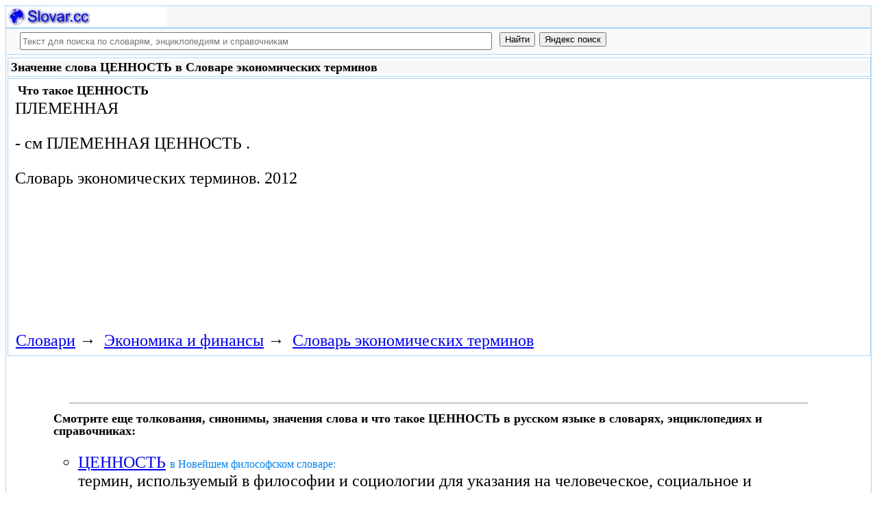

--- FILE ---
content_type: text/html; charset=utf-8
request_url: https://slovar.cc/ekon/term/2345660.html
body_size: 8443
content:
<!DOCTYPE html>
<html lang="ru">
<head>
<meta charset="UTF-8" /><meta name="viewport" content="width=device-width, initial-scale=1" /><title>ЦЕННОСТЬ - Словарь экономических терминов - Экономика и финансы - Slovar.cc</title><meta name="description" content="ПЛЕМЕННАЯ. - см ПЛЕМЕННАЯ ЦЕННОСТЬ ." /><meta name="robots" content="index, follow" /><meta name="keywords" content="ценность" /><link href="/favicon.ico" rel="shortcut icon" type="image/x-icon" /><link rel="prev" href="https://slovar.cc/ekon/term/2345659.html" /><link rel="next" href="https://slovar.cc/ekon/term/2345661.html" /><link rel="canonical" href="https://slovar.cc/ekon/term/2345660.html" /><meta name="revisit-after" content="1 days" /><meta name="rating" content="safe for kids" /><link rel="contents" href="https://slovar.cc/ekon/term.html" /><link rel="index" href="https://slovar.cc/ekon/term.html" /><link rel="toc" href="https://slovar.cc/ekon/term.html" /><link rel="section" href="https://slovar.cc/ekon.html" /><link rel="subsection" href="https://slovar.cc/ekon/term.html" /><meta property="og:title" content="ЦЕННОСТЬ" /><meta property="og:type" content="article" /><meta property="og:url" content="https://slovar.cc/ekon/term/2345660.html" /><meta property="og:image" content="https://slovar.cc/images/slovar.jpg" /><meta property="og:description" content="ПЛЕМЕННАЯ. - см ПЛЕМЕННАЯ ЦЕННОСТЬ ..." /><meta property="og:site_name" content="Словари, энциклопедии и справочники - бесплатно Онлайн - Slovar.cc" />
<style>
body{margin:8px;padding:0;color:#000;background-color:#fff;font-size:24px}
table,tr,td{border:0;margin:0;padding:0}p{margin:0 0 1em 0;border:1px}h1,h2,h3{line-height:1;font-size:18px;margin:4px;padding:0}input{margin:.4em 0 0 0}li{list-style:circle}
#page{border:solid #a7d7f9;border-width:0 1px;max-width:1280px;min-width:300px;margin:0 auto}
#head{background-color:#f6f6f6;padding-bottom:1px}.header{font-size:18px;text-align:left}
#search{min-height:35px;max-height:140px;background-color:#fafafa;padding-bottom:1px;margin:0 auto}
#foot{background-color:#f6f6f6;padding:10px}#foot p{margin:1em 0}#head,#foot,#search{border:solid #a7d7f9;border-width:1px 0}
.inpsrchdv{width:90%;min-height:35px;max-height:140px;margin:0 10px}.frmsrch{width:100%;min-height:35px;max-height:140px;margin:0 5px;border:0}.inpsrch{width:60%;height:20px;margin:5px 5px}
.content-wrapper{background-color:#fff;padding:2px}.clear{clear:both}.ofhid{overflow:hidden}
.pb{width:100%;vertical-align:top;border:1px solid #a7d7f9;margin:2px auto}.pbh{width:100%;vertical-align:top;background-color:#f6f6f6}
.favorites{color:#F00;font-size:18px}.favoritestop{color:#F00;font-size:16px}.addtofavs{width:250px;margin:0 0 0 10px;padding:0;display:table-cell;vertical-align:top}
.sharings{margin:10px}.sharing-buttons{display:table}
.img-container{position:relative;height:0;overflow:hidden;background-color:#f6f6f6}.img-container img, .img-container a{position:absolute;top:0;left:0;width:100%}
.img-container-wrapper{max-width:234px;max-height:30px}.ratio-39-5{padding-bottom:12.821%}
hr{width:95%}.content-text{max-width:856px;float:left;vertical-align:top;padding:4px 10px 4px 10px}.word-title,.article-title{font-weight:bold;font-size:18px}.transcription{font-weight:bold;font-size:18px}
.adg1 {width:234px;height:60px}
@media(min-width:400px){.adg1{width:320px;height:50px}}
@media(min-width:500px){.adg1{width:468px;height:60px}}
@media(min-width:800px){.adg1{width:728px;height:90px}}
@media(min-width:1260px){.adg1{width:336px;height:280px}}
.adg2{width:234px;height:60px}
@media(min-width:750px){.adg2{width:728px;height:90px}}
.yandr2{overflow:hidden;float:left;width:320px}
@media(max-width:1220px){.yandr2{display:none}}
ul#relateditemlist{margin-left:0}ul#relateditemlist li{margin-bottom:10px}#relateditemlist span{font-size:16px;color:#0080ec}#relateditemlist span.highlight{font-weight:bold;font-size:24px;color:#000}
ul.bc-list{margin:0;padding:8px;list-style:none}ul.bc-list li{display:inline;margin:0;padding:3px;list-style:none}
@media screen and (max-width:600px){
ul{padding-left:18px}.vocab-group{width:260px;padding:5px}.favorites,.favoritestop{display:none}
}
@media screen and (max-width:400px){
nav span,.nextprev a{display:block;margin:8px 0}#yashare{display:none}
}
</style>
<!--[if lt IE 8]><link rel="stylesheet" href="/templates/slovar/svie.css" type="text/css" /><![endif]-->
<!--[if gte IE 8]><link rel="stylesheet" href="/templates/slovar/svie8.css" type="text/css" /><![endif]-->
<link href="/favicon.ico" rel="shortcut icon" type="image/x-icon" /><link href="/favicon.ico" rel="icon" type="image/x-icon" />

<script async src="https://www.googletagmanager.com/gtag/js?id=G-1M3WY7GQ0V"></script>
<script>
  window.dataLayer = window.dataLayer || [];
  function gtag(){dataLayer.push(arguments);}
  gtag('js', new Date());

  gtag('config', 'G-1M3WY7GQ0V');
</script>
<script>
function add_to_favorite(a,lang,fav_title)
{var d=document,du=d.location,dt=d.title,s=d.createElement('div').style,isFirefox35=((navigator.userAgent.toLowerCase().indexOf('firefox')!=-1)&&(s.wordWrap!==undefined)&&(s.MozTransform!==undefined));try
{window.external.AddFavorite(du,"Slovar.cc: "+dt);}
catch(e)
{if((typeof(opera)=="object")||(window.opera)||(isFirefox35))
{a.href=du;a.rel="sidebar";a.title="Slovar.cc: "+dt;return true;}
else
{if(lang=='ru')
alert('Нажмите Ctrl-D для добавления в Избранное / Закладки. \nPress Ctrl-D to add to your Favourites / Bookmarks.');else
alert('Press Ctrl-D to add to your Favourites / Bookmarks');}}
return false;}
</script>
<script>window.yaContextCb=window.yaContextCb||[]</script>
<script src="https://yandex.ru/ads/system/context.js" async></script>
</head>
<body>

<div id="page">
  <header id="head">
    <div class="header">
		<div class="img-container-wrapper">
			<div class="img-container ratio-39-5">
				<a href="https://slovar.cc/" title="Словари, энциклопедии и справочники - Slovar.cc"><img src="/images/slovar_logo.webp" alt="Словари, энциклопедии и справочники - Slovar.cc" /></a>
			</div>
		</div>
		<div class="clear"></div>
    </div>
  </header>
  <header id="search">
	<div class="inpsrchdv">

<form action="/index.php" method="post" class="frmsrch" name="sform" id="sform">
<input class="inpsrch" name="searchword" id="searchword" maxlength="100" type="text" placeholder="Текст для поиска по словарям, энциклопедиям и справочникам" title="Текст для поиска по словарям, энциклопедиям и справочникам" />
<input type="submit" value="Найти" onClick="this.form.searchword.focus();" style="vertical-align:top;" />
<input type="button" value="Яндекс поиск" onClick="var v=document.getElementById('searchword').value;this.form.action='/yandex-search/';this.form.method='get';if(v!='Текст для поиска по словарям, энциклопедиям и справочникам') document.getElementById('text').value=v;this.form.submit();" style="vertical-align:top;" />
<input type="hidden" name="task" value="search" />
<input type="hidden" name="option" value="com_search" />
<input type="hidden" name="text" id="text" value="" />
<input type="hidden" name="searchid" id="searchid" value="2197780" />
<input type="hidden" name="web" id="web" value="0" />
</form>
	</div>
  </header>
  <div class="clear"></div>
  <section class="content-wrapper">
		

		<article>
<div class="pb"><div class="pbh"><h1>Значение слова ЦЕННОСТЬ в Словаре экономических терминов</h1></div></div><div class="pb">
	<div class="content-text">
<div itemscope="itemscope" itemtype="http://schema.org/ScholarlyArticle">	<h2>Что такое <span itemprop="headline" class="word-title">ЦЕННОСТЬ</span></h2>
	<div itemprop="articleBody">
<p>ПЛЕМЕННАЯ</p><p>- см ПЛЕМЕННАЯ ЦЕННОСТЬ .</p>	</div>


<p>
	<span itemprop="references"></span>
	<span itemprop="source">Словарь экономических терминов.</span>
	<span itemprop="datePublished">2012</span>
	<meta itemprop="articleSection" content="Экономика и финансы">
	<meta itemprop="articleSection" content="Словарь экономических терминов">
	<meta itemprop="inLanguage" content="ru">
</p>

</div></div>
<div style="float:left">
<br>
<script async src="//pagead2.googlesyndication.com/pagead/js/adsbygoogle.js"></script>
<ins class="adsbygoogle adg1"
     style="display:block"
     data-full-width-responsive="true"
     data-ad-client="ca-pub-9490095313813764"
     data-alternate-ad-url="https://slovar-vocab.com/html/sl_alt_article_yandex_11.html"
     data-ad-slot="8326268040"
     data-ad-format="auto"></ins>
<script>
(adsbygoogle = window.adsbygoogle || []).push({});
</script>
<br><br>
</div>
<div class="clear"></div>
<div id="yandex_rtb_R-A-260551-1" style="margin-left:8px;overflow:hidden"></div>
<script>window.yaContextCb.push(()=>{
  Ya.Context.AdvManager.render({
    renderTo: 'yandex_rtb_R-A-260551-1',
    blockId: 'R-A-260551-1'
  })
})</script>
<nav class="nav-bc"><ul itemscope itemtype="http://schema.org/BreadcrumbList" class="bc-list"><li itemprop="itemListElement" itemscope itemtype="http://schema.org/ListItem">
<a itemprop="item" href="https://slovar.cc/">
<span itemprop="name">Словари</span></a>
<meta itemprop="position" content="1"> &rarr; 
</li>
<li itemprop="itemListElement" itemscope itemtype="http://schema.org/ListItem">
<a itemprop="item" href="/ekon.html">
<span itemprop="name">Экономика и финансы</span></a>
<meta itemprop="position" content="2"> &rarr; 
</li>
<li itemprop="itemListElement" itemscope itemtype="http://schema.org/ListItem">
<a itemprop="item" href="/ekon/term.html">
<span itemprop="name">Словарь экономических терминов</span></a>
<meta itemprop="position" content="3">
</li>
</ul></nav></div>
</article><br>
<br>
<aside style="margin-left:5%; margin-right:5%; text-align:left;"><hr><h3 class="related">Смотрите еще толкования, синонимы, значения слова и что такое ЦЕННОСТЬ в русском языке в словарях, энциклопедиях и справочниках:</h3><ul id="relateditemlist">
<li><a href="/fil/slovar/2481059.html">ЦЕННОСТЬ</a> <span>в Новейшем философском словаре:</span><br>термин, используемый в философии и социологии для указания на человеческое, социальное и культурное значение определенных объектов и явлений, отсылающий к &hellip;</li>
<li><a href="/posl/visk-izv/2294429.html">ЦЕННОСТЬ</a> <span>в Высказываниях известных людей:</span><br>то, чему нет цены. Александр &hellip;</li>
<li><a href="/posl/opredel/2292651.html">ЦЕННОСТЬ</a> <span>в Словаре Одно предложение, определения:</span><br>- то, чему нет цены. Александр &hellip;</li>
<li><a href="/posl/aforizm/2291985.html">ЦЕННОСТЬ</a> <span>в Афоризмах и умных мыслях:</span><br>то, чему нет цены. Александр &hellip;</li>
<li><a href="/enc/bolshoy/2130772.html">ЦЕННОСТЬ</a> <span>в Большом энциклопедическом словаре:</span><br>положительная или отрицательная значимость объектов окружающего мира для человека, социальной группы, общества в целом, определяемая не их свойствами самими по &hellip;</li>
<li><a href="/enc/bse/2057450.html">ЦЕННОСТЬ</a> <span>в Большой советской энциклопедии, БСЭ:</span><br>термин, широко используемый в философской и социологической литературе для указания на человеческое, социальное и культурное значение определённых явлений действительности. По &hellip;</li>
<li><a href="/enc/brokhauz-efron2/1960109.html">ЦЕННОСТЬ</a> <span>в Энциклопедическом словаре Брокгауза и Евфрона:</span><br>представление человека о хозяйственном значении предметов внешнего мира. Оно необходимо связывается с самым понятием хозяйственного блага. Человек становится в особое &hellip;</li>
<li><a href="/enc/slovar/1790737.html">ЦЕННОСТЬ</a> <span>в Энциклопедическом словаре:</span><br>, -и, ж. 1. см. ценный. 2. Цена (в 1 знач.), стоимость. Картина большой ценности. 3. чего. Важность, значение. В &hellip;</li>
<li><a href="/enc/bolshoy-rus/1755431.html">ЦЕННОСТЬ</a> <span>в Большом российском энциклопедическом словаре:</span><br>Ц́ЕННОСТЬ, положит. или отрицат. значимость объектов и явлений окружающего мира для человека, определяемая их вовлечённостью в сферу человеческой жизнедеятельности. Критерии &hellip;</li>
<li><a href="/enc/brokhauz-efron/1682140.html">ЦЕННОСТЬ</a> <span>в Энциклопедии Брокгауза и Ефрона:</span><br>? представление человека о хозяйственном значении предметов внешнего мира. Оно необходимо связывается с самым понятием хозяйственного блага. Человек становится в &hellip;</li>
<li><a href="/rus/zaliznyak/1553575.html">ЦЕННОСТЬ</a> <span>в Полной акцентуированной парадигме по Зализняку:</span><br>це&#39;нность, це&#39;нности, це&#39;нности, це&#39;нностей, це&#39;нности, це&#39;нностям, це&#39;нность, це&#39;нности, це&#39;нностью, це&#39;нностями, це&#39;нности, &hellip;</li>
<li><a href="/rus/tezaurus-del/1449503.html">ЦЕННОСТЬ</a> <span>в Тезаурусе русской деловой лексики:</span><br>Syn: цена, стоимость, значимость, нарицательная стоимость, &hellip;</li>
<li><a href="/rus/tezaurus/1401410.html">ЦЕННОСТЬ</a> <span>в Тезаурусе русского языка:</span><br>Syn: цена, стоимость, значимость, нарицательная стоимость, &hellip;</li>
<li><a href="/rus/abramov/1385959.html">ЦЕННОСТЬ</a> <span>в Словаре синонимов Абрамова:</span><br>см. важность, достоинство, значение, цена || определять &hellip;</li>
<li><a href="/rus/sinonim/1358685.html">ЦЕННОСТЬ</a> <span>в словаре Синонимов русского языка:</span><br>авторитетность, важность, вес, достоинство, драгоценность, значение, значимость, калорийность, клад, многоценность, неоцененность, неоценимость, нужность, преимущество, самоценность, сверхценность, сила, смысл, сокровище, стоимость, &hellip;</li>
<li><a href="/rus/efremova-slovo/1191780.html">ЦЕННОСТЬ</a> <span>в Новом толково-словообразовательном словаре русского языка Ефремовой:</span><br>ж. 1) а) Стоимость чего-л., выраженная в деньгах; цена. б) Высокая стоимость чего-л. в) разг. Соотношение по курсу; достоинство (о &hellip;</li>
<li><a href="/rus/orfo-rus/935598.html">ЦЕННОСТЬ</a> <span>в Полном орфографическом словаре русского языка:</span><br>ценность, &hellip;</li>
<li><a href="/rus/orfo/777159.html">ЦЕННОСТЬ</a> <span>в Орфографическом словаре:</span><br>ц`енность, &hellip;</li>
<li><a href="/rus/ojegov/619727.html">ЦЕННОСТЬ</a> <span>в Словаре русского языка Ожегова:</span><br>ценный предмет, явление Хранение ценностей. Культурные ценности. Духовные ценности. Материальные ценности(все то, что имеет денежную цену). ценность важность, значение В &hellip;</li>
<li><a href="/rus/bse/531893.html">ЦЕННОСТЬ</a> <span>в Современном толковом словаре, БСЭ:</span><br>положительная или отрицательная значимость объектов окружающего мира для человека, социальной группы, общества в целом, определяемая не их свойствами самими по &hellip;</li>
<li><a href="/rus/ushakov/466562.html">ЦЕННОСТЬ</a> <span>в Толковом словаре русского языка Ушакова:</span><br>ценности, ж. 1. только ед. Выраженная в деньгах стоимость чего-н., цена. Определить ценность меха. Вещь высокой ценности. Посылка с объявленной &hellip;</li>
<li><a href="/rus/efremova-tolk/376154.html">ЦЕННОСТЬ</a> <span>в Толковом словаре Ефремовой:</span><br>ценность ж. 1) а) Стоимость чего-л., выраженная в деньгах; цена. б) Высокая стоимость чего-л. в) разг. Соотношение по курсу; достоинство &hellip;</li>
<li><a href="/rus/efremova/252276.html">ЦЕННОСТЬ</a> <span>в Новом словаре русского языка Ефремовой:</span><br>ж. 1. Стоимость чего-либо, выраженная в деньгах; цена. отт. Высокая стоимость чего-либо. отт. разг. Соотношение по курсу; достоинство (о деньгах, &hellip;</li>
<li><a href="/rus/tolk/126608.html">ЦЕННОСТЬ</a> <span>в Большом современном толковом словаре русского языка:</span><br>I ж. 1. Высокая стоимость чего-либо, выраженная в денежных единицах. 2. разг. Соотношение по курсу; достоинство ( о деньгах, ценных &hellip;</li>
<li><a href="/enc/brokhauz-efron2/1935263.html">РЕНТА, ВИД ДОХОДА</a> <span>в Энциклопедическом словаре Брокгауза и Евфрона:</span><br>так называется, вообще, тот вид народного дохода, который получается в силу каких-либо особенных преимуществ или благоприятных условий. Подобными преимуществами могут &hellip;</li>
<li><a href="/enc/brokhauz-efron2/1931534.html">ПРИБЫЛЬ</a> <span>в Энциклопедическом словаре Брокгауза и Евфрона:</span><br>один из видов дохода от капитала, противополагаемый проценту; но иногда П. называют доход от капитала вообще, а именно при прежнем &hellip;</li>
<li><a href="/enc/brokhauz-efron2/1913243.html">МАРКС КАРЛ</a> <span>в Энциклопедическом словаре Брокгауза и Евфрона:</span><br>I (-Генрих) (Karl-Heinrich Marx) &mdash; социолог, экономист и политич. деятель, род. в 1818 г. в Трире. Отец его, адвокат, был &hellip;</li>
<li><a href="/enc/brokhauz-efron2/1913240.html">МАРКС</a> <span>в Энциклопедическом словаре Брокгауза и Евфрона:</span><br>(Адольф Федорович) - издатель &quot;Нивы&quot;, основанной им в 1869 г. в СПб. Род. в Штетине в 1838 г.; в СПб. &hellip;</li>
<li><a href="/enc/brokhauz-efron/1653686.html">ПРИБЫЛЬ</a> <span>в Энциклопедии Брокгауза и Ефрона:</span><br>? один из видов дохода от капитала, противополагаемый проценту; но иногда П. называют доход от капитала вообще, а именно при &hellip;</li>
<li><a href="/enc/brokhauz-efron/1635362.html">МАРКС, КАРЛ ГЕНРИХ</a> <span>в Энциклопедии Брокгауза и Ефрона:</span><br>(Karl-Heinrich Marx) ? социолог, экономист и политич. деятель, род. в 1818 г. в Трире. Отец его, адвокат, был крещеный еврей. &hellip;</li>
<li><a href="/enc/brokhauz-efron/1605976.html">ДЕНЬГИ</a> <span>в Энциклопедии Брокгауза и Ефрона:</span><br>(в этнологическом отношении). ? Деньгами в обширном смысле могут быть названы всякие знаки ценности, служащие для размена, для приобретения других &hellip;</li>
</ul>
<div class="nextprev">
<h2>Словарь экономических терминов</h2>
 <br>&larr; <a href="/ekon/term/2345659.html">ЦЕННОСТНОЕ</a> &nbsp;&nbsp;&nbsp;&nbsp;<a href="/ekon/term/2345661.html">ЦЕННЫЕ</a>&rarr;
</div><hr></aside>

  </section>
  <br><br>

<!--noindex-->
<section class="sharings">
<div class="sharing-buttons">
<div id="yandex_rtb_R-A-260551-9"></div>
<script>window.yaContextCb.push(()=>{
  Ya.Context.AdvManager.renderFeed({
    renderTo: 'yandex_rtb_R-A-260551-9',
    blockId: 'R-A-260551-9'
  })
})</script>
</div>
<br /><br />
<div id="yashare" class="yashare-auto-init" data-yashareL10n="ru" data-yashareQuickServices="vkontakte,twitter,odnoklassniki,moimir" data-yashareTheme="counter"></div>
<br />
</section>
<!--/noindex-->

  <footer id="foot">

<script>
document.write('<a href="https://slovar.cc/contacts.html" rel="nofollow">Контакты</a>');
</script>
	<p>Copyright © 2010-2026 Словари, энциклопедии и справочники - Slovar.cc</p>

	<p>&copy; Разработка сайта: <a href="https://dev256.com/" target="_blank">dev256.com</a>.</p>

  </footer>
</div>




<!--noindex-->
<script>
(function (d, w, c) {
    (w[c] = w[c] || []).push(function() {
        try {
            w.yaCounter27967935 = new Ya.Metrika({id:27967935,webvisor:true,clickmap:true,trackLinks:true,accurateTrackBounce:true});
        } catch(e) { }
    });
    var n = d.getElementsByTagName("script")[0], s = d.createElement("script"), f = function () { n.parentNode.insertBefore(s, n); };
    s.type = "text/javascript";
    s.async = true;
    s.src = (d.location.protocol == "https:" ? "https:" : "http:") + "//mc.yandex.ru/metrika/watch.js";
    if (w.opera == "[object Opera]") {
        d.addEventListener("DOMContentLoaded", f, false);
    } else { f(); }
})(document, window, "yandex_metrika_callbacks");
</script>
<noscript><div><img src="//mc.yandex.ru/watch/27967935" style="position:absolute; left:-9999px;" alt="" /></div></noscript>
<script>
(function() {

var d=document,docElem=d.documentElement,w=window,b=d.body,yash=d.getElementById('yashare'),yash_n=1,fsc=w.onscroll||function(){};
function getCoords(elem){
var box=elem.getBoundingClientRect();
var scrollTop=w.pageYOffset||docElem.scrollTop||b.scrollTop,scrollLeft=w.pageXOffset||docElem.scrollLeft||b.scrollLeft;
var clientTop=docElem.clientTop||b.clientTop||0,clientLeft=docElem.clientLeft||b.clientLeft||0;
var top=box.top+scrollTop-clientTop,left=box.left+scrollLeft-clientLeft;
return{top:Math.round(top),left:Math.round(left)};
}
function isVisible(elem){
var coords=getCoords(elem);
var windowTop=w.pageYOffset||docElem.scrollTop,windowBottom=windowTop+docElem.clientHeight;
coords.bottom=coords.top+elem.offsetHeight;
var topVisible=coords.top > windowTop && coords.top < windowBottom,bottomVisible=coords.bottom < windowBottom && coords.bottom > windowTop;
return topVisible||bottomVisible;
}
function crt_scr(url,enc)
{var sa=d.createElement('script'),p=d.getElementsByTagName('script')[0];sa.type='text/javascript';sa.async=true;sa.src=url;if(enc) sa.charset="utf-8";p.parentNode.insertBefore(sa,p);}
function showVisible()
{
	if(yash_n){if(isVisible(yash)){yash_n=0;crt_scr("//yastatic.net/share/share.js",1);}}
	fsc();
}
w.onscroll=showVisible;
// showVisible();

})();
</script>
<!--/noindex-->
</body>
</html>


--- FILE ---
content_type: text/html; charset=utf-8
request_url: https://www.google.com/recaptcha/api2/aframe
body_size: 267
content:
<!DOCTYPE HTML><html><head><meta http-equiv="content-type" content="text/html; charset=UTF-8"></head><body><script nonce="BHwDgvGMvstS_o457YVUWg">/** Anti-fraud and anti-abuse applications only. See google.com/recaptcha */ try{var clients={'sodar':'https://pagead2.googlesyndication.com/pagead/sodar?'};window.addEventListener("message",function(a){try{if(a.source===window.parent){var b=JSON.parse(a.data);var c=clients[b['id']];if(c){var d=document.createElement('img');d.src=c+b['params']+'&rc='+(localStorage.getItem("rc::a")?sessionStorage.getItem("rc::b"):"");window.document.body.appendChild(d);sessionStorage.setItem("rc::e",parseInt(sessionStorage.getItem("rc::e")||0)+1);localStorage.setItem("rc::h",'1769911672181');}}}catch(b){}});window.parent.postMessage("_grecaptcha_ready", "*");}catch(b){}</script></body></html>